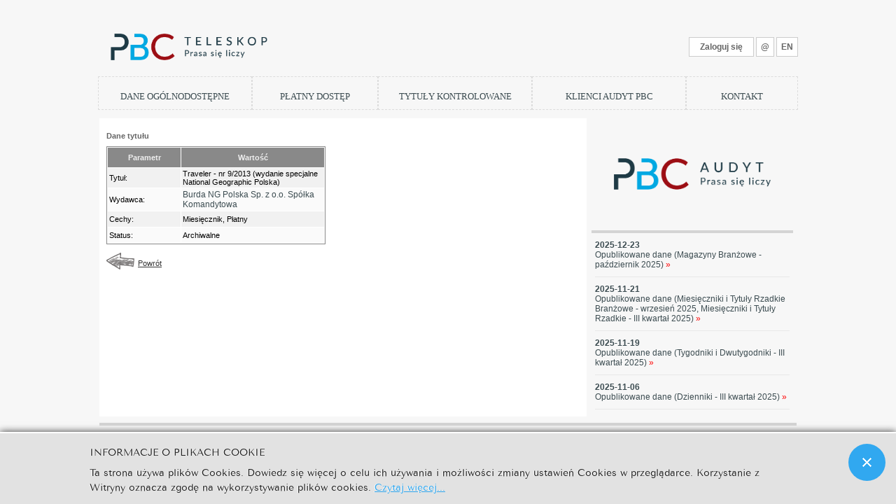

--- FILE ---
content_type: text/html;charset=UTF-8
request_url: https://teleskop.org.pl/zkdp/index.jsp?p=titlePreview&titleId=1477
body_size: 8583
content:







	


<!DOCTYPE html PUBLIC "-//W3C//DTD HTML 4.01 Transitional//EN" "http://www.w3.org/TR/html4/loose.dtd">
<html>
<head>
<meta http-equiv="Content-Type" content="text/html; charset=UTF-8">
<title>TELESKOP</title>
<link href="styles/main.css" rel="stylesheet" type="text/css">
<link href="styles/bg.css" rel="stylesheet" type="text/css">
<link href="styles/mainmenu.css" rel="stylesheet" type="text/css">
<link href="styles/profile.css" rel="stylesheet" type="text/css">
<link href="styles/toolmenutop.css" rel="stylesheet" type="text/css">
<link href="styles/toolmenudown.css" rel="stylesheet" type="text/css">
<link href="styles/table.css" rel="stylesheet" type="text/css">
<link href="styles/tool.css" rel="stylesheet" type="text/css">
<link href="styles/title.css" rel="stylesheet" type="text/css">
<link href="styles/form.css" rel="stylesheet" type="text/css">
<link href="styles/table.css" rel="stylesheet" type="text/css">
<link href="styles/table2.css" rel="stylesheet" type="text/css">
<link href="styles/kolorowanie.css" rel="stylesheet" type="text/css">
<link href="styles/cookie.css" rel="stylesheet" type="text/css">
<!--  

-->

</head>

<body >
	
<div class="cen">	
	<table width="100%" border="0" cellpadding="0" cellspacing="0">
		<tr>
			<td align="left">
			<a href="index.jsp?p=main" ><img src="images/logo1.png" border="0" width="260"></a></td>
			<td align="right">
				<a href="app.html" class="border">&nbsp;&nbsp;&nbsp;Zaloguj się&nbsp;&nbsp;&nbsp;</a>
				
				<a href="index.jsp?p=contact" class="border">@</a>
				
				<a href="index.jsp?p=titlePreview&titleId=1477&lan=en" class="border">EN</a>
				
			</td>
		</tr>
	</table>
	<img src="images/0.gif" width="100%" height="5">
	<table width="100%" border="0" cellpadding="0" cellspacing="0"> 
		<tr>
		    <td valign="top">
		    	
	
			








<table border="0" width="100%" cellpadding="0" cellspacing="0">

<tr align="center">
	<td width="22%" class="submenu"><a href="https://www.pbc.pl/rynek-sprzedazy/" target="_blank"
		class="submenu">DANE OGÓLNODOSTĘPNE</a></td>

	<td width="18%" class="submenu"><a
		href="index.jsp?p=paidAccess"
		class="submenu">PŁATNY DOSTĘP </a></td>
	<td width="22%" class="submenu"><a
		href="index.jsp?p=titlesList"
		class="submenu">TYTUŁY KONTROLOWANE</a></td>
	<td width="22%" class="submenu"><a
		href="index.jsp?p=membersList"
		class="submenu">KLIENCI AUDYT PBC</a></td>
	<td width="16%" class="submenu"><a
		href="index.jsp?p=contact"
		class="submenu">KONTAKT</a></td>
</tr>
</table>


		
			
     		<table width="100%" border="0" align="center" valign="top" cellpadding="0" style="padding-top: 10px;">
     			<tr>
<!--       			
	     			<td width="696" valign="top" align="left" class="bgFF" style="padding: 10px 10px 10px 10px">
-->	     			
					<td width="676" valign="top" align="left" class="bgFF" style="padding: 10px 10px 10px 10px" >
			   			











<table border="0" align="left" cellpadding="0" cellspacing="0">
	
	<tr>
		<td class="table2_title">Dane tytułu</td>
	</tr>
	<tr>
		<td class="table2_inner">
		<table width="100%" border="0" cellpadding="2" cellspacing="1"
			class="table">
			<tr class="table2_row_header">
				<td width="100" class="table2_row_header">Parametr</td>
				<td width="200" class="table2_row_header">Wartość</td>
			</tr>
			<tr class="table2_row_1"
				onMouseOver="this.className='table2_row_active'; "
				onMouseOut="this.className='table2_row_1';">
				<td width="100">Tytuł:</td>
				<td width="200">Traveler - nr 9/2013 (wydanie specjalne National Geographic Polska)</td>
			</tr>
			<tr class="table2_row_2"
				onMouseOver="this.className='table2_row_active'; "
				onMouseOut="this.className='table2_row_2';">
				<td width="100">Wydawca:</td>
				<td width="200"><a
					href="index.jsp?p=memberPreview&memberId=230"
					class="main_text">Burda NG Polska Sp. z o.o. Spółka Komandytowa </a></td>
			</tr>
			<tr class="table2_row_1"
				onMouseOver="this.className='table2_row_active'; "
				onMouseOut="this.className='table2_row_1';">
				<td width="100">Cechy:</td>
				<td width="200">Miesięcznik, Płatny</td>
			</tr>
			<tr class="table2_row_2"
				onMouseOver="this.className='table2_row_active'; "
				onMouseOut="this.className='table2_row_2';">
				<td>Status:</td>
				
				<td >Archiwalne</td>
			</tr>
		</table>
		</td>
	</tr>
	
	<tr>
		<td class="table_text">
				<br>
				<a href="index.jsp?p=titlesList" class="table2_text">
					<img border="0" src="images/ico/back.png" width="40"><span style="position: relative; top:-5px; left: 5px">Powrót</span>
				</a>
		</td>
	</tr>
</table>

	     			</td>
	     			<td valign="top">
	     				<table border="0" cellpadding="0" cellspacing="0">
		     				<tr>
								<td valign="middle" height="160" width="300" >
									<a href="https://www.pbc.pl/" target="_blank"><img border="0" src="images/logoaudyt.png" width="260"></a>
								</td>	     			
				     		</tr>
				     		<tr>
				     			
								<td style="padding-left: 5px; padding-right: 5px">
									<div class="bglinebot"></div>
								</td>
				     		</tr>
				     		<tr>
								<td valign="top" align="left">
									   






			<table border="0" cellpadding="0" cellspacing="10">

								<tr>
									<td>
					                    <span class="main_text"><b>2025-12-23</b></span>
					                    <br>
					                    <a class="main_text" href="index.jsp?p=newsPreview&newsId=639">
					                    	Opublikowane dane (Magazyny Branżowe - październik 2025)
					                        <span class="fred" >&raquo;</span>
					                    </a>
									</td>
								</tr>
								<tr>
									<td class="gbthinline">
									</td>
								</tr>			                    

								<tr>
									<td>
					                    <span class="main_text"><b>2025-11-21</b></span>
					                    <br>
					                    <a class="main_text" href="index.jsp?p=newsPreview&newsId=638">
					                    	Opublikowane dane (Miesięczniki i Tytuły Rzadkie Branżowe - wrzesień 2025, Miesięczniki i Tytuły Rzadkie - III kwartał 2025)
					                        <span class="fred" >&raquo;</span>
					                    </a>
									</td>
								</tr>
								<tr>
									<td class="gbthinline">
									</td>
								</tr>			                    

								<tr>
									<td>
					                    <span class="main_text"><b>2025-11-19</b></span>
					                    <br>
					                    <a class="main_text" href="index.jsp?p=newsPreview&newsId=637">
					                    	Opublikowane dane (Tygodniki i Dwutygodniki - III kwartał 2025)
					                        <span class="fred" >&raquo;</span>
					                    </a>
									</td>
								</tr>
								<tr>
									<td class="gbthinline">
									</td>
								</tr>			                    

								<tr>
									<td>
					                    <span class="main_text"><b>2025-11-06</b></span>
					                    <br>
					                    <a class="main_text" href="index.jsp?p=newsPreview&newsId=636">
					                    	Opublikowane dane (Dzienniki - III kwartał 2025)
					                        <span class="fred" >&raquo;</span>
					                    </a>
									</td>
								</tr>
								<tr>
									<td class="gbthinline">
									</td>
								</tr>			                    

			</table>
								</td>
				     		</tr>
				     	</table>
				     </td>
				<tr>
			</table>
			<table width="100%" border="0" align="center" valign="top" cellpadding="0" style="padding-top: 3px">
				<tr>
					<td class="bglinebot" colspan="2">
					</td>
				</tr>
     		</table>			
     
	
		    </td>
		</tr>
	</table>
	</div>
	
	







		<script type="text/javascript">

              function info_cookie(){
                 document.cookie = 'info_cookie=1';
                 document.getElementById('panel_cookie_dol').style.display='none';             
              }

</script>
<div id="panel_cookie_dol" class="panel_cookie">
	<div class="tresc">
		<h4>Informacje o plikach cookie</h4>
		<p>Ta strona używa plików Cookies. Dowiedz się więcej o celu ich używania i możliwości zmiany ustawień Cookies w przeglądarce. 
		Korzystanie z Witryny oznacza zgodę na wykorzystywanie plików cookies. 
		<a href="http://zkdp.pl/index.php?option=com_content&amp;view=article&amp;id=472&amp;lang=pl">Czytaj więcej...</a></p>
	</div>
	<input type="button" id="ukryj" value="Zamknij" onclick="info_cookie();"/>
</div>

</body>
</html>

--- FILE ---
content_type: text/css
request_url: https://teleskop.org.pl/zkdp/styles/main.css
body_size: 1246
content:
body {
	background-color: #F7F7F7;
	margin: 0px;
	padding: 0px;
	margin-left: 0px;
	margin-top: 30px;
	margin-right: 0px;
	margin-bottom: 0px;
}

.border
{
	border: solid 1px;
	background-color: #FFFFFF;
	border-color: #cccccc;
	padding: 6px;
	font-family:  Arial;
	font-weight: bold;
	color: #666666;
	font-size: 12px;
	
}

a.border
{
	text-decoration: none;
}

.cen
{
	width: 1000px;
	float: center;
	margin-left: auto;
	margin-right: auto;
	text-align:center;
}

.main_text {
	font-family: Arial, Helvetica, sans-serif;
	font-size: 12px;
	color: #3c4c51;
	text-align: justify;
}

.main_text2 {
    font-family: Arial, Helvetica, sans-serif;
    font-size: 12px;
    color: #3c4c51;
    vertical-align: middle;
    line-height: 13pt;
}

.main_text_underline {
	font-family: Arial, Helvetica, sans-serif;
	font-size: 12px;
	color: #3c4c51;
	text-align: justify;
	text-decoration: underline;
	font-weight: bold; 
}

A.main_text:link
{
	text-decoration: none;
}

A.main_text:visited
{
	color: #3c4c51;
}

A.main_text:hover
{
	color: #3c4c51;
}

.main_text_simple {
	font-family:  Arial, Helvetica, sans-serif;
	font-size: 14px;
}
.main_header {
	font-family: Arial, Helvetica, sans-serif;
	font-size: 16px;
	font-weight: bold;
	color: #3c4c51;
}



--- FILE ---
content_type: text/css
request_url: https://teleskop.org.pl/zkdp/styles/bg.css
body_size: 1878
content:
.bgline
{
	height: 4px;
	background-color: #3d4c51;
} 

.bgF1
{
	background-color: #f1f1f1;
}

.bgF7
{
	background-color: #f7f7f7;
}


.bgFF
{
	background-color: #ffffff;
}


.bglinebot
{
	height: 4px;
	background-color: #d4d4d4;
}

.gbthinline
{
	height: 1px;
	background-color: #e8e8e8;
}

.bgpacces 
{
	height: 269px;
	background-image:url('../images/bgpacces.png');
	background-repeat:no-repeat;
	aling : left;
	vertical-align:top;
	background-position: 0px 0px;
}

.bgpacces-text
{
	font-family: 'Times New Roman', Arial, Helvetica, sans-serif;
	color: #4a4a4a;
	font-size: 18px;
	font-weight: 400;
	text-decoration: none;
	top:+30px;
	position: relative;
	left: 5px;
}


.bgpublicdata 
{
	height: 269px;
	background-image: url('../images/bgpublicdata.png');
	background-repeat:no-repeat; 
	aling : left;
	vertical-align:top;
	background-position: 0px 0px;
}

.bgpublicdata-text
{
	font-family: 'Times New Roman', Arial, Helvetica, sans-serif;
	color: #097679;
	font-size: 18px;
	font-weight: 400;
	position: relative;
	text-decoration: none;
	top:+30px;
	left: 5px;
}

.controledmembers 
{
	height: 269px;
	background-image: url('../images/controledmembers.png');
	background-repeat:no-repeat; 
	aling : left;
	vertical-align:top;
	background-position: 0px 0px;
}

.controledmembers-text
{
	font-family: 'Times New Roman',Arial, Helvetica, sans-serif;
	color: #6a2e47;
	font-size: 18px;
	font-weight: 400;
	position: relative;
	text-decoration: none;
	top:+30px;
	left: 5px;
}


.controledtitles 
{
	height: 269px;
	background-image: url('../images/controledtitles.png');
	background-repeat:no-repeat; 
	aling : left;
	vertical-align:top;
	background-position: 0px 0px;	
}

.controledtitles-text
{
	font-family: 'Times New Roman', Arial, Helvetica, sans-serif;
	font-size: 18px;
	font-weight: 400;
	position: relative;
	text-decoration: none;
	top:+30px;
	left: 5px;
}





--- FILE ---
content_type: text/css
request_url: https://teleskop.org.pl/zkdp/styles/mainmenu.css
body_size: 634
content:


TD.submenu {
	border: dashed 1px #dcdcdc;
	padding-top: 20px;
	padding-bottom: 10px;
}

TD.submenusel {
	font-weight: bold;
	border: dashed 1px #dcdcdc;
	border-top: solid 4px #dcdcdc;
	padding-top: 16px;
	padding-bottom: 10px;
	background-image: url(../images/menusel.png);
	background-repeat: no-repeat;
	background-position: 10px 20px; 
	background-color: #ffffff;
}

A.submenu {
	font-family: 'Times New Roman', Arial, Helvetica, sans-serif;
	text-decoration: none;
	color: #3c4c51;
	font-size: 13px;
}

A.submenu:hover {
	text-decoration: none;
	color: #000000;
	

}


#div_main_menu {
	padding-left:2px;
	padding-right:2px;
}


--- FILE ---
content_type: text/css
request_url: https://teleskop.org.pl/zkdp/styles/profile.css
body_size: 1899
content:
#profile {
	right:1px;
	top:0px;
	z-index:2;
	visibility: inherit;
}

.profile_show {
	right:1px;
	top:0px;
	z-index:1;
	visibility: inherit;
	display: block;
}

.profile_hide {
	display: none;
}

.profile_tab {
	padding-left: 3px;
	padding-right: 5px;
	font-size: 12px;
	white-space: nowrap;
}


.profile_tekst {
	font-family: 'Times New Roman', Arial, Helvetica, sans-serif;
	font-size: 12px;
	color: #333333;
	padding: 2px;
	margin-left: 2px;
	padding-left: 3px;
	padding-right: 5px;
	white-space: nowrap; 
}

.profile_member {
	font-family: 'Times New Roman', Arial, Helvetica, sans-serif;
	
	color: #333333;
	font-style: italic;
	padding-left: 3px;
	padding-right: 5px;
	white-space: nowrap; 
}

.profile_firma {
	font-family: 'Times New Roman', Arial, Helvetica, sans-serif;
	color: #333333;
	font-style: italic;
}

.profile_link {
	font-family: 'Times New Roman', Arial, Helvetica, sans-serif;
	color: #666666;
}

A.profile_link:link
{
	font-family: 'Times New Roman', Arial, Helvetica, sans-serif;
}


.profile_link:hover {
	color: #000000;
	font-family: 'Times New Roman', Arial, Helvetica, sans-serif;
}

.profile_link_msg {
	font-family: 'Times New Roman', Arial, Helvetica, sans-serif;
	color: #666666;
	text-decoration: none;
	font-weight: bold;
}
.profile_link_msg:hover {
	font-family: 'Times New Roman', Arial, Helvetica, sans-serif;
	color: #000000;
	text-decoration: none;
	font-weight: bold;
}

.profile_link_msg_no {
	font-family: 'Times New Roman', Arial, Helvetica, sans-serif;
	color: #666666;
	text-decoration: none;
}

.profile_link_msg_no:hover {
	font-family: 'Times New Roman', Arial, Helvetica, sans-serif;
	color: #000000;
	text-decoration: none;
}

.profile_logged {
	font-family: 'Times New Roman', Arial, Helvetica, sans-serif;
	font-size: 12px;
	color: #000000;
	padding: 2px;
	font-weight: normal;
	padding-left: 3px;
	padding-right: 5px;
	white-space: nowrap; 
}


--- FILE ---
content_type: text/css
request_url: https://teleskop.org.pl/zkdp/styles/toolmenutop.css
body_size: 317
content:
.toolmenutop_show {
	position:absolute;
	top:150px;
	height:30;
	z-index:0;
	right: 2px;
	display: block;
}

.toolmenutop_hide {
	position:absolute;
	top:150px;
	height:30;
	z-index:0;
	right: 2px;
	display: none;
}

#toolmenutop {
    position:absolute;
    top:145px;
    height:30;
    z-index:5;
    right: 2px;
}

--- FILE ---
content_type: text/css
request_url: https://teleskop.org.pl/zkdp/styles/toolmenudown.css
body_size: 234
content:
.toolmenudown_show {
	position:absolute;
	z-index:200;
	padding: 0px;
	bottom: 3 px;
	right: 0px;
	display: block;
}

.toolmenudown_hide {
	position:absolute;
	z-index:200;
	padding: 0px;
	bottom: 3 px;
	right: 0px;
	display: none;
}


--- FILE ---
content_type: text/css
request_url: https://teleskop.org.pl/zkdp/styles/table.css
body_size: 2909
content:
table{
	font-family: Arial, Helvetica, sans-serif;
	font-size: 12px;
}

.table_inner{
	border: thin ridge #c3c3c3;

}

.table_row_1 {
	background-color: #F1F1F1;
	height: 22px;
	font-size: 11px;
	padding: 2;
}

.table_row_1.td {
	padding: 3;
}


.table_row_2 {
	background-color: #FAFAFA;
	height: 22px;
	font-size: 11px;
	padding: 2;

}

.table_row_grey {
	background-color: #bbbbbb;
	color: #333333;
	height: 22px;
	font-size: 11px;
	padding: 2;
}


.table_row_active {
	background-color: #e0e0e0;
	padding: 2px;
	height: 22px;
	font-size: 11px;

}
.table_row_header {
	background-color: #8c9592;
	height: 24px;
	text-align: center;
	color: #eeeeee;
	font-weight: bolder;
	font-size: 11px;
	padding: 2;
	vertical-align: middle;
}

.table_title {
	font-family: Verdana, Arial, Helvetica, sans-serif;
	font-size: 11px;
	font-weight: bold;
	color: #666666;
	vertical-align: middle;
	height: 30px;
	text-align: left;
}

.table_button {
	background-color: #6199F2;
	font-family: Verdana, Arial, Helvetica, sans-serif;
	font-size: 11px;
	font-weight: bold;
	color: #666666;
	vertical-align: middle;
	height: 22px;
	text-align: left;
}


.table_header {
	font-family: Verdana, Arial, Helvetica, sans-serif;
	font-size: 10pt;
	font-weight: bold;
	color: #eeeeee;
	vertical-align: middle;
}
.table_text {
	font-family: Verdana, Arial, Helvetica, sans-serif;
	font-size: 11px;
	color: #333333;
	vertical-align: middle;
}

.table_text_center {
	font-family: Verdana, Arial, Helvetica, sans-serif;
	font-size: 11px;
	color: #333333;
	clip:   rect(0px 0px 0px 0px);
	text-align: center;
}

.table_action_link {
	font-family: Verdana, Arial, Helvetica, sans-serif;
	font-size: 11px;
	color: #dddddd;
	text-decoration: none;
}

.table_action_link:hover {

	font-family: Verdana, Arial, Helvetica, sans-serif;
	font-size: 11px;
	color: #FFFFFF;
	text-decoration: none;
}
.table_error {
	font-family: Verdana, Arial, Helvetica, sans-serif;
	font-size: 11px;
	color: #FF0000;
	vertical-align: middle;
	font-weight: bolder;
}
.table_warning {
	font-family: Verdana, Arial, Helvetica, sans-serif;
	font-size: 11px;
	color: #FF9900;
	vertical-align: middle;
	font-weight: bolder;
}
.table_info {
	font-family: Verdana, Arial, Helvetica, sans-serif;
	font-size: 11px;
	color: #333333;
	padding-left: 5px;
	padding-right: 5px;
	vertical-align: middle;
}

.table_info_data {
	font-family: Verdana, Arial, Helvetica, sans-serif;
	font-size: 11px;
	color: #333333;
	font-weight: bold;
}

.table_ico {
	vertical-align: middle;
	border-top-style: none;
	border-right-style: none;
	border-bottom-style: none;
	border-left-style: none;
	padding-right: 5px;
}
.table_action_link2 {
	font-family: Verdana, Arial, Helvetica, sans-serif;
	font-size: 11px;
	color: #333333;
	text-decoration: none;
}
.table_action_link2:hover {
	font-family: Verdana, Arial, Helvetica, sans-serif;
	font-size: 11px;
	color: #000000;
	text-decoration: none;
}


--- FILE ---
content_type: text/css
request_url: https://teleskop.org.pl/zkdp/styles/tool.css
body_size: 721
content:
.tool_tab {
	padding-left: 5px;
	padding-right: 5px;
	vertical-align: middle;
}

a.tool_link {
	font-family: Arial, Helvetica, sans-serif;
	font-size: 11px;
	color: #666666;
	text-decoration: none;
}
a.tool_link:hover {
	font-size: 11px;
	color: #000000;
}

.tool_link_disabled {
	font-family:  Arial, Helvetica, sans-serif;
	font-size: 11px;
	color: #666666;
	text-decoration: none;
	text-transform: uppercase;
}
.tool_link_disabled:hover {
	font-family: Arial, Helvetica, sans-serif;
	font-size: 11px;
	color: #666666;
	text-decoration: none;
	text-transform: uppercase;
}

.tool_ico {
	vertical-align: middle;
	border-top-style: none;
	border-right-style: none;
	border-bottom-style: none;
	border-left-style: none;
}


--- FILE ---
content_type: text/css
request_url: https://teleskop.org.pl/zkdp/styles/title.css
body_size: 816
content:
.title_text {
	font-family: Arial, Helvetica, sans-serif;
	font-size: 12px;
	color: #333333;
	text-decoration: none;
	font-weight: 200;
}

.title_header {
	font-family: Arial, Helvetica, sans-serif;
	font-size: 12px;
	color: #3c4c51;
	text-decoration: none;
	text-transform: uppercase;
}

.title_link {
	font-family: Arial, Helvetica, sans-serif;
	font-size: 12px;
	color: #666666;
	text-decoration: none;
	text-transform: uppercase;
	font-weight: bold;
}
.title_link:hover {
	font-family: Arial, Helvetica, sans-serif;
	font-size: 12px;
	color: #000000;
	text-decoration: none;
	text-transform: uppercase;
	font-weight: bold;
}
.title_ico {
	vertical-align: middle;
	border-top-style: none;
	border-right-style: none;
	border-bottom-style: none;
	border-left-style: none;
	padding-right: 5px;
	padding-top: 10px;
}


--- FILE ---
content_type: text/css
request_url: https://teleskop.org.pl/zkdp/styles/form.css
body_size: 897
content:
.form_textbox {
	font-size: 11px;
	font-family: Arial, Helvetica, sans-serif;
	vertical-align: middle;
}
.form_button {
	height: 20px;
	font-family: Arial, Helvetica, sans-serif;
	font-size: 11px;
	vertical-align: middle;
}

.form_listbox {
	font-size: 11px;
	font-family: Arial, Helvetica, sans-serif;
	vertical-align: middle;
}

.form_checkbox {
	font-family: Arial, Helvetica, sans-serif;
	vertical-align: middle;

}

.form_radiobutton {
	font-size: 11px;
	font-family: Arial, Helvetica, sans-serif;
	vertical-align: bottom;
}

.form_area {
	background-color: #DFDFDF;
	padding: 0px;
	margin: 0px;
	vertical-align: top;
	font-family: Arial, Helvetica, sans-serif;
	font-size: 12px;
}
.form_listboxsmall {
	font-size: 9px;
	font-family: Arial, Helvetica, sans-serif;
	vertical-align: middle;
}
.form_textboxsmall {
	font-size: 9px;
	font-family: arial;
	vertical-align: middle;
	height: 12pt;
}


--- FILE ---
content_type: text/css
request_url: https://teleskop.org.pl/zkdp/styles/kolorowanie.css
body_size: 1581
content:
TD.yellow {
	padding: 3;
	margin: 3px;
	background-color: #FFCC33;
	border: 1px groove #FF9900;
	text-align: center;
	vertical-align: middle;
}

TD.blue {
	padding: 3;
	margin: 3px;
	background-color: #0066FF;
	border: 1px groove #FF9900;
	text-align: center;
	vertical-align: middle;
}

TD.red {
	padding: 3;
	margin: 3px;
	background-color: #FF0000;
	border: 1px groove #CC0000;
	text-align: center;
	vertical-align: middle;
	font-family: Verdana, Arial, Helvetica, sans-serif;
	font-size: 12px;
	font-weight: bold;
	color: #333333;
}

TD.white {
	padding: 3;
	margin: 3px;
	background-color: #FFFFFF;
	border: 1px groove #CCCCCC;
	text-align: center;
	vertical-align: middle;
}

TD.green {
	padding: 3;
	margin: 3px;
	background-color: #009933;
	border: 1px groove #009933;
	text-align: center;
	vertical-align: middle;

}

.legenda_red {
	font-family: Verdana, Arial, Helvetica, sans-serif;
	font-size: 10px;
	color: #ee2222;
	font-weight: bolder;
}

.legenda_green {
	font-family: Verdana, Arial, Helvetica, sans-serif;
	font-size: 10px;
	color: #33CC33;
	font-weight: bolder;
}

.legenda_blue {
	font-family: Verdana, Arial, Helvetica, sans-serif;
	font-size: 10px;
	color: #2222ee;
	font-weight: bolder;
}

.legenda_grey {
	font-family: Verdana, Arial, Helvetica, sans-serif;
	font-size: 10px;
	color: #888888;
	font-weight: bolder;
}

.fred {color: red;}
.fwhite {color: white;}
.fblack {color: black;}
.fgrey {color: #666666;}

.f7  {font-size: 7pt;}
.f8  {font-size: 8pt;}
.f9  {font-size: 9pt;}
.f10 {font-size: 10pt;}
.f11 {font-size: 11pt;}
.f12 {font-size: 12pt;}





--- FILE ---
content_type: text/css
request_url: https://teleskop.org.pl/zkdp/styles/cookie.css
body_size: 1996
content:

@font-face {
    font-family: 'TenorSansRegular';
    src: url('tenorsans-regular-webfont.eot');
    src: url('tenorsans-regular-webfont.eot?#iefix') format('embedded-opentype'),
         url('tenorsans-regular-webfont.woff') format('woff'),
         url('tenorsans-regular-webfont.ttf') format('truetype'),
         url('tenorsans-regular-webfont.svg#TenorSansRegular') format('svg');
    font-weight: normal;
    font-style: normal;
}

.panel_cookie p,
.panel_cookie h4,
.panel_cookie input{
  font-family: 'TenorSansRegular';
  text-align:left;	
}

.panel_cookie{
  width:100%;
  position:fixed;
  left:0;
  z-index:100002;
  background: #e2e2e2;
 -webkit-box-shadow: 0px 0px 10px 0px rgba(0,0,0,.8);
  box-shadow: 0px 0px 10px 0px rgba(0,0,0,.8);
  padding:15px 0;
}

#panel_cookie_dol{
  bottom:0;
  border-top:2px solid #fff
}
#panel_cookie{
  top:0;
  border-bottom:2px solid #fff	
}

div.tresc{
    float:left;
	margin:0 0 0 10%;
    max-width: 75%;
	width: 75%;
}

.panel_cookie input,
body .panel_cookie input{
  border:none;
  color:#fff;
  font-size:30px;
  height: 53px!important;
  width: 53px!important;
  line-height:53px;
  background: url("close-st1.png") no-repeat 50% #31A8F0;
  display:block;
  float:right;
  padding:0;
  margin:0 15px;
  cursor:pointer;
  text-indent:-999em;
  -webkit-border-radius: 50%;
  border-radius: 50%; 
}

.panel_cookie input:hover, 
.panel_cookie input:active, 
.panel_cookie input:focus{
   background-color: #298bc7\9;
  -webkit-box-shadow: inset 0 0 20px 0 rgba(0, 0, 0, .3);
  box-shadow: inset 0 0 20px 0 rgba(0, 0, 0, .3); 
}

.panel_cookie h4,
.panel_cookie p{
  color: #212121;
  text-shadow: -1px 0 0 rgba(255, 255, 255, 1);
}

.panel_cookie h4{
  font-weight:100;
  font-size:14px;
  text-transform:uppercase;
  margin:0
}
.panel_cookie p{
  font-size:14px;
  margin:8px 0 0 0;
}

.panel_cookie p a{
  color:#31a8f0;
  text-decoration:underline;
  background:none;
}

.panel_cookie a:hover{
  text-decoration:none;
  background:none;
}